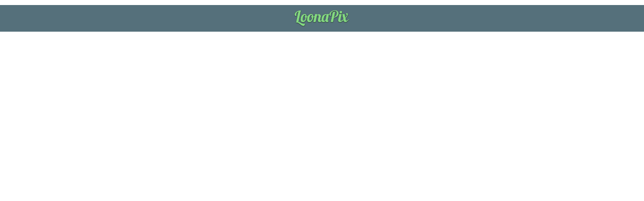

--- FILE ---
content_type: text/html; charset=utf-8
request_url: https://www.google.com/recaptcha/api2/aframe
body_size: 247
content:
<!DOCTYPE HTML><html><head><meta http-equiv="content-type" content="text/html; charset=UTF-8"></head><body><script nonce="6t01E68m3aw55_rOKbD7pg">/** Anti-fraud and anti-abuse applications only. See google.com/recaptcha */ try{var clients={'sodar':'https://pagead2.googlesyndication.com/pagead/sodar?'};window.addEventListener("message",function(a){try{if(a.source===window.parent){var b=JSON.parse(a.data);var c=clients[b['id']];if(c){var d=document.createElement('img');d.src=c+b['params']+'&rc='+(localStorage.getItem("rc::a")?sessionStorage.getItem("rc::b"):"");window.document.body.appendChild(d);sessionStorage.setItem("rc::e",parseInt(sessionStorage.getItem("rc::e")||0)+1);localStorage.setItem("rc::h",'1768773072584');}}}catch(b){}});window.parent.postMessage("_grecaptcha_ready", "*");}catch(b){}</script></body></html>

--- FILE ---
content_type: text/css
request_url: https://freegifmaker.me/css/show_picture.css?202004272
body_size: 53
content:
html, body { margin: 0; padding: 0; font-family: verdana,arial,tahoma; text-align: center; height: 100%; background-color: #fff; }

.header-wrapper { max-width:1366px; overflow: hidden; margin: 10px auto; padding: 10px; background-color: #55707b; }
.header-wrapper .logo-img { width: 110px; height: 33px; cursor: pointer; background: url(/img/design/logo_text.png) no-repeat; background-size: 110px 33px; }

#content-wrapper { padding-top: 5px; padding-bottom: 20px; }
#content-wrapper #top-links { width: 100%; min-height: 50px; }
#content-wrapper #bottom-ad { width: 100%; min-height: 60px; }
//#show_picture-wrapper img { border-top: 1px solid #55707b; border-bottom: 1px solid #55707b; }
#links { margin-top: 10px; }

#links a { text-decoration: none; font-size: 18pt; margin: 0; font-weight: normal; color: #99cccc; margin: 0 0 20px 0; }
#links a:hover { text-decoration: none; }

#footer-wrapper { margin: 20px auto 20px auto; color: #a0b8c2; font-size: 14px; }
#footer-wrapper a { text-decoration: underline; font-size: 12px; }
#footer-wrapper #footer-menu  { display: inline; }
#footer-wrapper #footer-menu a { color: #87a1ab; font-weight: bold; text-decoration: none; }

@media screen and (max-width: 1000px){
	#main-wrapper { width: 98%; }
	#content-wrapper { width: 98%; }
	#content-wrapper #top-links { width: 90%; }
}
@media screen and (max-width: 800px){
//	#content-wrapper #top-links { height: 100px; }
	#footer-wrapper #footer-menu { display: block; }
}
@media screen and (max-width: 500px){
	#main-wrapper { width: 100%; }
	#content-wrapper { width: 100%; }
	#content-wrapper #top-links { width: 100%; }
	#content-wrapper #bottom-ad { width: 100%; min-height: 60px; }
	#footer-wrapper { font-size: 12px; }
	#footer-wrapper a { font-size: 11px; }
}


--- FILE ---
content_type: application/javascript; charset=UTF-8
request_url: https://freegifmaker.me/js/show_picture.js
body_size: -155
content:
$(document).ready( function() {
	var pic_w = parseInt($('#pic_w').val());
	var pic_h = parseInt($('#pic_h').val());
	if( pic_w >= pic_h && pic_w > 800 ) {
		pic_h = pic_h*800/pic_w;
		pic_w = 800;
	} else
	if( pic_h > pic_w && pic_h > 800 ) {
		pic_w = pic_w*800/pic_h;
		pic_h = 800;
	}
	if( pic_w && pic_h && $('#user-img').length ) {
		$('#user-img').css({ 'width': pic_w, 'height': pic_h });
	}
	if( ( $('#user-img').width() + 100) > $(window).width() ) {
		$('#user-img').css( 'width', '100%' );
		$('#user-img').css( 'height', pic_h*$('#user-img').width()/pic_w );

	}
});
